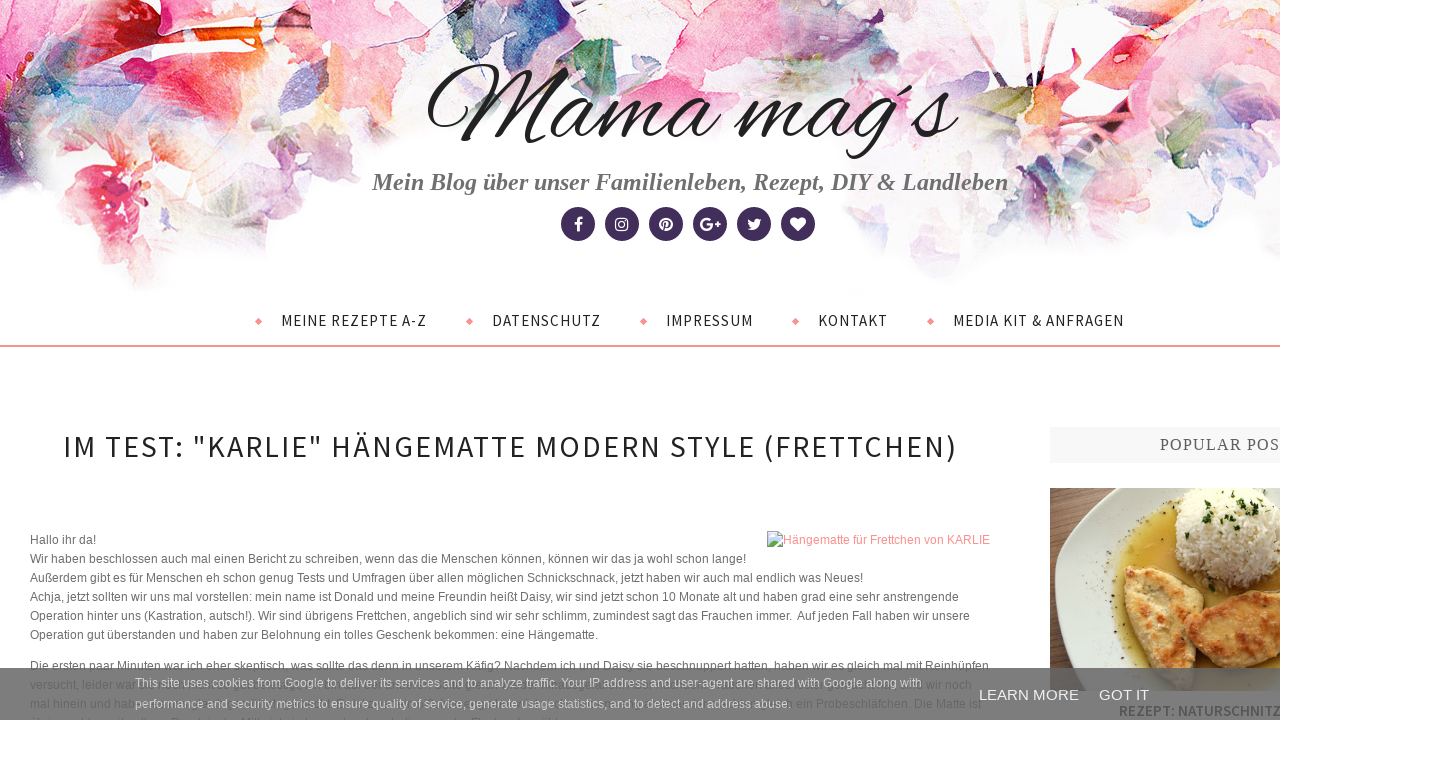

--- FILE ---
content_type: text/javascript; charset=UTF-8
request_url: https://www.mamamags.at/feeds/posts/summary/?callback=jQuery112003136383991074123_1765220363662&category=Deutschland&max-results=5&alt=json-in-script
body_size: 2996
content:
// API callback
jQuery112003136383991074123_1765220363662({"version":"1.0","encoding":"UTF-8","feed":{"xmlns":"http://www.w3.org/2005/Atom","xmlns$openSearch":"http://a9.com/-/spec/opensearchrss/1.0/","xmlns$blogger":"http://schemas.google.com/blogger/2008","xmlns$georss":"http://www.georss.org/georss","xmlns$gd":"http://schemas.google.com/g/2005","xmlns$thr":"http://purl.org/syndication/thread/1.0","id":{"$t":"tag:blogger.com,1999:blog-1111711036412626003"},"updated":{"$t":"2025-10-03T15:55:52.269+02:00"},"category":[{"term":"Kosmetik"},{"term":"Österreich"},{"term":"Deutschland"},{"term":"Produkttester gesucht"},{"term":"Produkttest"},{"term":"Meine Produkttests"},{"term":"Rezept"},{"term":"Gewinnspiele"},{"term":"Gratis"},{"term":"Gewinnspiel"},{"term":"Rezepte"},{"term":"Beiersdorf"},{"term":"Haushalt"},{"term":"NIVEA"},{"term":"Gewinne"},{"term":"Kinder"},{"term":"Produktproben"},{"term":"österreichische Küche"},{"term":"italienisches Rezept"},{"term":"Baby"},{"term":"Bloggergewinnspiel"},{"term":"Internationale Küche"},{"term":"Bloggeraktion"},{"term":"Facebook"},{"term":"Gefällt mir Gewinnspiele"},{"term":"Müller"},{"term":"Produkttests"},{"term":"WOMANDAY"},{"term":"DM"},{"term":"Kostenlos"},{"term":"AKTION"},{"term":"Familie"},{"term":"Halloween"},{"term":"Schwangerschaft"},{"term":"Schweiz"},{"term":"lustiges"},{"term":"Haarpflege"},{"term":"Sofortgewinne"},{"term":"meine Gewinne"},{"term":"weihnachten"},{"term":"Cucinaitaliana"},{"term":"Italien"},{"term":"Lebensmittel"},{"term":"Momlife"},{"term":"Produkttests für Österreicher"},{"term":"Rabattaktion"},{"term":"Beautybox"},{"term":"Freizeit"},{"term":"Geburt"},{"term":"Gesundheit"},{"term":"Gewinnspiel für Österreicher"},{"term":"Gutscheine"},{"term":"LABELLO"},{"term":"Product scouts"},{"term":"Rabattaktionen"},{"term":"Resteverwertung"},{"term":"Vegetarisch"},{"term":"Beauty"},{"term":"Bloggerparade"},{"term":"Boxen"},{"term":"Douglas"},{"term":"Erfahrungsbericht"},{"term":"Herbst"},{"term":"KJERO"},{"term":"Muster"},{"term":"Reisen"},{"term":"Tipps"},{"term":"Vegan"},{"term":"Backen"},{"term":"Brot"},{"term":"Bucketlist"},{"term":"DIY"},{"term":"Erziehung"},{"term":"Ideen"},{"term":"Libanon"},{"term":"Liste"},{"term":"Listen"},{"term":"Look-box"},{"term":"Mehlspeise"},{"term":"PAART"},{"term":"regretting motherhood"}],"title":{"type":"text","$t":"Mama mag´s"},"subtitle":{"type":"html","$t":"Mein Blog über unser Familienleben, Rezept, DIY \u0026amp; Landleben"},"link":[{"rel":"http://schemas.google.com/g/2005#feed","type":"application/atom+xml","href":"https:\/\/www.mamamags.at\/feeds\/posts\/summary"},{"rel":"self","type":"application/atom+xml","href":"https:\/\/www.blogger.com\/feeds\/1111711036412626003\/posts\/summary?alt=json-in-script\u0026max-results=5\u0026category=Deutschland"},{"rel":"alternate","type":"text/html","href":"https:\/\/www.mamamags.at\/search\/label\/Deutschland"},{"rel":"hub","href":"http://pubsubhubbub.appspot.com/"},{"rel":"next","type":"application/atom+xml","href":"https:\/\/www.blogger.com\/feeds\/1111711036412626003\/posts\/summary?alt=json-in-script\u0026start-index=6\u0026max-results=5\u0026category=Deutschland"}],"author":[{"name":{"$t":"sabi"},"uri":{"$t":"http:\/\/www.blogger.com\/profile\/15313278418517412837"},"email":{"$t":"noreply@blogger.com"},"gd$image":{"rel":"http://schemas.google.com/g/2005#thumbnail","width":"16","height":"16","src":"https:\/\/img1.blogblog.com\/img\/b16-rounded.gif"}}],"generator":{"version":"7.00","uri":"http://www.blogger.com","$t":"Blogger"},"openSearch$totalResults":{"$t":"45"},"openSearch$startIndex":{"$t":"1"},"openSearch$itemsPerPage":{"$t":"5"},"entry":[{"id":{"$t":"tag:blogger.com,1999:blog-1111711036412626003.post-3144811798020153019"},"published":{"$t":"2015-10-01T17:38:00.001+02:00"},"updated":{"$t":"2015-10-01T17:38:47.711+02:00"},"category":[{"scheme":"http://www.blogger.com/atom/ns#","term":"Boxen"},{"scheme":"http://www.blogger.com/atom/ns#","term":"Deutschland"},{"scheme":"http://www.blogger.com/atom/ns#","term":"DM"},{"scheme":"http://www.blogger.com/atom/ns#","term":"Gewinnspiel"}],"title":{"type":"text","$t":"DE: DM verlost 400 Wohlfühlboxen!"},"summary":{"type":"text","$t":"Bei DM gibt es aktuell 400 prall gefüllte Wohlfühlboxxen zu gewinnen! Einfach den Post auf der DM Homepage kommentieren und mit etwas Glück gewinnen!\u0026nbsp;Hier geht´s zum Post:\u0026nbsp;DM Facebookseite\n\n\n\n\n\n"},"link":[{"rel":"replies","type":"application/atom+xml","href":"https:\/\/www.mamamags.at\/feeds\/3144811798020153019\/comments\/default","title":"Kommentare zum Post"},{"rel":"replies","type":"text/html","href":"https:\/\/www.mamamags.at\/2015\/10\/de-dm-verlost-400-wohlfuhlboxen.html#comment-form","title":"0 Kommentare"},{"rel":"edit","type":"application/atom+xml","href":"https:\/\/www.blogger.com\/feeds\/1111711036412626003\/posts\/default\/3144811798020153019"},{"rel":"self","type":"application/atom+xml","href":"https:\/\/www.blogger.com\/feeds\/1111711036412626003\/posts\/default\/3144811798020153019"},{"rel":"alternate","type":"text/html","href":"https:\/\/www.mamamags.at\/2015\/10\/de-dm-verlost-400-wohlfuhlboxen.html","title":"DE: DM verlost 400 Wohlfühlboxen!"}],"author":[{"name":{"$t":"sabi"},"uri":{"$t":"http:\/\/www.blogger.com\/profile\/15313278418517412837"},"email":{"$t":"noreply@blogger.com"},"gd$image":{"rel":"http://schemas.google.com/g/2005#thumbnail","width":"16","height":"16","src":"https:\/\/img1.blogblog.com\/img\/b16-rounded.gif"}}],"media$thumbnail":{"xmlns$media":"http://search.yahoo.com/mrss/","url":"https:\/\/blogger.googleusercontent.com\/img\/b\/R29vZ2xl\/AVvXsEjJqmRYZjbO73mgaZR7kBUOGYi4ByIh3VWp2ZQwTNraT4J8e5Q0nlhh09ZvAZ4lDXH9idg6qj7ZYkXItMnFc6IHLp7UGwGOv6_ew6VYsEfWK9GtK21upwLL07wSAfGPaIQUjAcZTzxtoBU\/s72-c\/DM.jpg","height":"72","width":"72"},"thr$total":{"$t":"0"}},{"id":{"$t":"tag:blogger.com,1999:blog-1111711036412626003.post-277903185810343517"},"published":{"$t":"2015-07-21T21:43:00.000+02:00"},"updated":{"$t":"2015-07-21T21:43:27.115+02:00"},"category":[{"scheme":"http://www.blogger.com/atom/ns#","term":"Deutschland"},{"scheme":"http://www.blogger.com/atom/ns#","term":"Gewinnspiel"},{"scheme":"http://www.blogger.com/atom/ns#","term":"Kosmetik"}],"title":{"type":"text","$t":"DE: DM verlost 200 Balea - Boxen"},"summary":{"type":"text","$t":"Balea wird 20 und verlost insgesamt 200 prall gefüllte Balea Boxen!\n\nHier geht´s zum Gewinnspiel - einfach euer Lieblingsprodukt von Balea in den Kommentaren nennen und schon seid ihr mit dabei!\n\nBalea Gewinnspiel\n\n\n"},"link":[{"rel":"replies","type":"application/atom+xml","href":"https:\/\/www.mamamags.at\/feeds\/277903185810343517\/comments\/default","title":"Kommentare zum Post"},{"rel":"replies","type":"text/html","href":"https:\/\/www.mamamags.at\/2015\/07\/de-dm-verlost-200-balea-boxen.html#comment-form","title":"0 Kommentare"},{"rel":"edit","type":"application/atom+xml","href":"https:\/\/www.blogger.com\/feeds\/1111711036412626003\/posts\/default\/277903185810343517"},{"rel":"self","type":"application/atom+xml","href":"https:\/\/www.blogger.com\/feeds\/1111711036412626003\/posts\/default\/277903185810343517"},{"rel":"alternate","type":"text/html","href":"https:\/\/www.mamamags.at\/2015\/07\/de-dm-verlost-200-balea-boxen.html","title":"DE: DM verlost 200 Balea - Boxen"}],"author":[{"name":{"$t":"sabi"},"uri":{"$t":"http:\/\/www.blogger.com\/profile\/15313278418517412837"},"email":{"$t":"noreply@blogger.com"},"gd$image":{"rel":"http://schemas.google.com/g/2005#thumbnail","width":"16","height":"16","src":"https:\/\/img1.blogblog.com\/img\/b16-rounded.gif"}}],"media$thumbnail":{"xmlns$media":"http://search.yahoo.com/mrss/","url":"http:\/\/3.bp.blogspot.com\/-PSguTMJHbqw\/Va6gQnbRaoI\/AAAAAAAADzQ\/7kUVZDCuuAA\/s72-c\/balea.jpg","height":"72","width":"72"},"thr$total":{"$t":"0"}},{"id":{"$t":"tag:blogger.com,1999:blog-1111711036412626003.post-136510830154729436"},"published":{"$t":"2015-05-13T19:49:00.000+02:00"},"updated":{"$t":"2015-05-15T08:55:26.795+02:00"},"category":[{"scheme":"http://www.blogger.com/atom/ns#","term":"Deutschland"},{"scheme":"http://www.blogger.com/atom/ns#","term":"Gratis"},{"scheme":"http://www.blogger.com/atom/ns#","term":"Kostenlos"},{"scheme":"http://www.blogger.com/atom/ns#","term":"Produkttester gesucht"}],"title":{"type":"text","$t":"DE: 5.000 Gratissets Balsamicocreme abstauben!"},"summary":{"type":"text","$t":"Bei Hengstenberg bekommen die ersten 5.000 die sich dafür eintragen ein tolles Set mit Balsamicocreme! Also gaaanz schnell teilnehmen! :) Hengstenberg Set\n\nIch persönlich mache sehr gerne Salsat mit Balsamicodressing, dazu einfach den Salat wie gewohnt waschen, etwas salzen und mit 5 Löffeln Olivenöl und 5 Löffeln Balsamicoöl marinieren. Kurz durchmischen und genießen...\u0026nbsp;\n\n"},"link":[{"rel":"replies","type":"application/atom+xml","href":"https:\/\/www.mamamags.at\/feeds\/136510830154729436\/comments\/default","title":"Kommentare zum Post"},{"rel":"replies","type":"text/html","href":"https:\/\/www.mamamags.at\/2015\/05\/de-5000-gratissets-balsamicocreme.html#comment-form","title":"0 Kommentare"},{"rel":"edit","type":"application/atom+xml","href":"https:\/\/www.blogger.com\/feeds\/1111711036412626003\/posts\/default\/136510830154729436"},{"rel":"self","type":"application/atom+xml","href":"https:\/\/www.blogger.com\/feeds\/1111711036412626003\/posts\/default\/136510830154729436"},{"rel":"alternate","type":"text/html","href":"https:\/\/www.mamamags.at\/2015\/05\/de-5000-gratissets-balsamicocreme.html","title":"DE: 5.000 Gratissets Balsamicocreme abstauben!"}],"author":[{"name":{"$t":"sabi"},"uri":{"$t":"http:\/\/www.blogger.com\/profile\/15313278418517412837"},"email":{"$t":"noreply@blogger.com"},"gd$image":{"rel":"http://schemas.google.com/g/2005#thumbnail","width":"16","height":"16","src":"https:\/\/img1.blogblog.com\/img\/b16-rounded.gif"}}],"media$thumbnail":{"xmlns$media":"http://search.yahoo.com/mrss/","url":"http:\/\/3.bp.blogspot.com\/-HkGMNnaUL7s\/VVOONLUY6GI\/AAAAAAAADqU\/U7P63RI4mSY\/s72-c\/hengstenberg_probierset.jpg","height":"72","width":"72"},"thr$total":{"$t":"0"}},{"id":{"$t":"tag:blogger.com,1999:blog-1111711036412626003.post-551332048133313853"},"published":{"$t":"2015-04-17T21:07:00.001+02:00"},"updated":{"$t":"2015-04-17T21:07:33.625+02:00"},"category":[{"scheme":"http://www.blogger.com/atom/ns#","term":"Deutschland"},{"scheme":"http://www.blogger.com/atom/ns#","term":"Kosmetik"},{"scheme":"http://www.blogger.com/atom/ns#","term":"Kostenlos"},{"scheme":"http://www.blogger.com/atom/ns#","term":"Produkttester gesucht"},{"scheme":"http://www.blogger.com/atom/ns#","term":"Schweiz"},{"scheme":"http://www.blogger.com/atom/ns#","term":"Österreich"}],"title":{"type":"text","$t":"AT, DE \u0026 CH: Müller Österreich sucht Tester"},"summary":{"type":"text","$t":"Auch Müller sucht wieder Tester und zwar diesmal für die Masterpiece Transform Mascara von Max Factor:\nbit.ly\/MuellerProdukttester\u0026nbsp;\n\n\n\n"},"link":[{"rel":"replies","type":"application/atom+xml","href":"https:\/\/www.mamamags.at\/feeds\/551332048133313853\/comments\/default","title":"Kommentare zum Post"},{"rel":"replies","type":"text/html","href":"https:\/\/www.mamamags.at\/2015\/04\/at-de-ch-muller-osterreich-sucht-tester.html#comment-form","title":"0 Kommentare"},{"rel":"edit","type":"application/atom+xml","href":"https:\/\/www.blogger.com\/feeds\/1111711036412626003\/posts\/default\/551332048133313853"},{"rel":"self","type":"application/atom+xml","href":"https:\/\/www.blogger.com\/feeds\/1111711036412626003\/posts\/default\/551332048133313853"},{"rel":"alternate","type":"text/html","href":"https:\/\/www.mamamags.at\/2015\/04\/at-de-ch-muller-osterreich-sucht-tester.html","title":"AT, DE \u0026 CH: Müller Österreich sucht Tester"}],"author":[{"name":{"$t":"sabi"},"uri":{"$t":"http:\/\/www.blogger.com\/profile\/15313278418517412837"},"email":{"$t":"noreply@blogger.com"},"gd$image":{"rel":"http://schemas.google.com/g/2005#thumbnail","width":"16","height":"16","src":"https:\/\/img1.blogblog.com\/img\/b16-rounded.gif"}}],"media$thumbnail":{"xmlns$media":"http://search.yahoo.com/mrss/","url":"http:\/\/3.bp.blogspot.com\/-f1b-cCosBhc\/VTFZgH_ytSI\/AAAAAAAADnQ\/a0bFqYsAUOs\/s72-c\/m%C3%BCller.jpg","height":"72","width":"72"},"thr$total":{"$t":"0"}},{"id":{"$t":"tag:blogger.com,1999:blog-1111711036412626003.post-4535401319849187189"},"published":{"$t":"2015-04-07T21:31:00.001+02:00"},"updated":{"$t":"2017-05-10T22:55:46.607+02:00"},"category":[{"scheme":"http://www.blogger.com/atom/ns#","term":"Deutschland"},{"scheme":"http://www.blogger.com/atom/ns#","term":"Produkttester gesucht"},{"scheme":"http://www.blogger.com/atom/ns#","term":"Österreich"}],"title":{"type":"text","$t":"AT \u0026 DE: Müller verlost 100 Venus Snap Rasierer"},"summary":{"type":"text","$t":"Bei Müller Österreich könnt ihr aktuell einen von 100 Venus Snap Rasierer für unterwegs gewinnen! Einfach eure Daten in das Formular eingeben:\u0026nbsp;bit.ly\/1Jjixg0\n\n\n\n"},"link":[{"rel":"replies","type":"application/atom+xml","href":"https:\/\/www.mamamags.at\/feeds\/4535401319849187189\/comments\/default","title":"Kommentare zum Post"},{"rel":"replies","type":"text/html","href":"https:\/\/www.mamamags.at\/2015\/04\/at-de-muller-verlost-100-venus-snap.html#comment-form","title":"0 Kommentare"},{"rel":"edit","type":"application/atom+xml","href":"https:\/\/www.blogger.com\/feeds\/1111711036412626003\/posts\/default\/4535401319849187189"},{"rel":"self","type":"application/atom+xml","href":"https:\/\/www.blogger.com\/feeds\/1111711036412626003\/posts\/default\/4535401319849187189"},{"rel":"alternate","type":"text/html","href":"https:\/\/www.mamamags.at\/2015\/04\/at-de-muller-verlost-100-venus-snap.html","title":"AT \u0026 DE: Müller verlost 100 Venus Snap Rasierer"}],"author":[{"name":{"$t":"sabi"},"uri":{"$t":"http:\/\/www.blogger.com\/profile\/15313278418517412837"},"email":{"$t":"noreply@blogger.com"},"gd$image":{"rel":"http://schemas.google.com/g/2005#thumbnail","width":"16","height":"16","src":"https:\/\/img1.blogblog.com\/img\/b16-rounded.gif"}}],"media$thumbnail":{"xmlns$media":"http://search.yahoo.com/mrss/","url":"https:\/\/blogger.googleusercontent.com\/img\/b\/R29vZ2xl\/AVvXsEhk8GGxEvVuRRJqhL6oYDcOF0bvS8VnhKiz6WULCPJ6Yu6xSQLwEbNRp0JxDQIilKvLbQZkwUEjaTsDCcY7o8xu47q218kW64ryayKsfDi6e4rN5HrP0HDfOS9_eatz45TrMO9z4EqwOKo\/s72-c\/11150250_912784175411735_6282689639713804479_n.jpg","height":"72","width":"72"},"thr$total":{"$t":"0"}}]}});

--- FILE ---
content_type: text/javascript; charset=UTF-8
request_url: https://www.mamamags.at/feeds/posts/summary/?callback=jQuery112003136383991074123_1765220363663&category=Meine+Produkttests&max-results=5&alt=json-in-script
body_size: 3132
content:
// API callback
jQuery112003136383991074123_1765220363663({"version":"1.0","encoding":"UTF-8","feed":{"xmlns":"http://www.w3.org/2005/Atom","xmlns$openSearch":"http://a9.com/-/spec/opensearchrss/1.0/","xmlns$blogger":"http://schemas.google.com/blogger/2008","xmlns$georss":"http://www.georss.org/georss","xmlns$gd":"http://schemas.google.com/g/2005","xmlns$thr":"http://purl.org/syndication/thread/1.0","id":{"$t":"tag:blogger.com,1999:blog-1111711036412626003"},"updated":{"$t":"2025-10-03T15:55:52.269+02:00"},"category":[{"term":"Kosmetik"},{"term":"Österreich"},{"term":"Deutschland"},{"term":"Produkttester gesucht"},{"term":"Produkttest"},{"term":"Meine Produkttests"},{"term":"Rezept"},{"term":"Gewinnspiele"},{"term":"Gratis"},{"term":"Gewinnspiel"},{"term":"Rezepte"},{"term":"Beiersdorf"},{"term":"Haushalt"},{"term":"NIVEA"},{"term":"Gewinne"},{"term":"Kinder"},{"term":"Produktproben"},{"term":"österreichische Küche"},{"term":"italienisches Rezept"},{"term":"Baby"},{"term":"Bloggergewinnspiel"},{"term":"Internationale Küche"},{"term":"Bloggeraktion"},{"term":"Facebook"},{"term":"Gefällt mir Gewinnspiele"},{"term":"Müller"},{"term":"Produkttests"},{"term":"WOMANDAY"},{"term":"DM"},{"term":"Kostenlos"},{"term":"AKTION"},{"term":"Familie"},{"term":"Halloween"},{"term":"Schwangerschaft"},{"term":"Schweiz"},{"term":"lustiges"},{"term":"Haarpflege"},{"term":"Sofortgewinne"},{"term":"meine Gewinne"},{"term":"weihnachten"},{"term":"Cucinaitaliana"},{"term":"Italien"},{"term":"Lebensmittel"},{"term":"Momlife"},{"term":"Produkttests für Österreicher"},{"term":"Rabattaktion"},{"term":"Beautybox"},{"term":"Freizeit"},{"term":"Geburt"},{"term":"Gesundheit"},{"term":"Gewinnspiel für Österreicher"},{"term":"Gutscheine"},{"term":"LABELLO"},{"term":"Product scouts"},{"term":"Rabattaktionen"},{"term":"Resteverwertung"},{"term":"Vegetarisch"},{"term":"Beauty"},{"term":"Bloggerparade"},{"term":"Boxen"},{"term":"Douglas"},{"term":"Erfahrungsbericht"},{"term":"Herbst"},{"term":"KJERO"},{"term":"Muster"},{"term":"Reisen"},{"term":"Tipps"},{"term":"Vegan"},{"term":"Backen"},{"term":"Brot"},{"term":"Bucketlist"},{"term":"DIY"},{"term":"Erziehung"},{"term":"Ideen"},{"term":"Libanon"},{"term":"Liste"},{"term":"Listen"},{"term":"Look-box"},{"term":"Mehlspeise"},{"term":"PAART"},{"term":"regretting motherhood"}],"title":{"type":"text","$t":"Mama mag´s"},"subtitle":{"type":"html","$t":"Mein Blog über unser Familienleben, Rezept, DIY \u0026amp; Landleben"},"link":[{"rel":"http://schemas.google.com/g/2005#feed","type":"application/atom+xml","href":"https:\/\/www.mamamags.at\/feeds\/posts\/summary"},{"rel":"self","type":"application/atom+xml","href":"https:\/\/www.blogger.com\/feeds\/1111711036412626003\/posts\/summary?alt=json-in-script\u0026max-results=5\u0026category=Meine+Produkttests"},{"rel":"alternate","type":"text/html","href":"https:\/\/www.mamamags.at\/search\/label\/Meine%20Produkttests"},{"rel":"hub","href":"http://pubsubhubbub.appspot.com/"},{"rel":"next","type":"application/atom+xml","href":"https:\/\/www.blogger.com\/feeds\/1111711036412626003\/posts\/summary?alt=json-in-script\u0026start-index=6\u0026max-results=5\u0026category=Meine+Produkttests"}],"author":[{"name":{"$t":"sabi"},"uri":{"$t":"http:\/\/www.blogger.com\/profile\/15313278418517412837"},"email":{"$t":"noreply@blogger.com"},"gd$image":{"rel":"http://schemas.google.com/g/2005#thumbnail","width":"16","height":"16","src":"https:\/\/img1.blogblog.com\/img\/b16-rounded.gif"}}],"generator":{"version":"7.00","uri":"http://www.blogger.com","$t":"Blogger"},"openSearch$totalResults":{"$t":"26"},"openSearch$startIndex":{"$t":"1"},"openSearch$itemsPerPage":{"$t":"5"},"entry":[{"id":{"$t":"tag:blogger.com,1999:blog-1111711036412626003.post-3242000759633751077"},"published":{"$t":"2014-04-05T00:15:00.001+02:00"},"updated":{"$t":"2017-10-22T20:08:49.365+02:00"},"category":[{"scheme":"http://www.blogger.com/atom/ns#","term":"Kosmetik"},{"scheme":"http://www.blogger.com/atom/ns#","term":"Meine Produkttests"}],"title":{"type":"text","$t":"Produkttest: BB Cream Miracle Skin Perfektor  \u0026 Augen RollOn von GARNIER"},"summary":{"type":"text","$t":"Garnier hat gesucht - und mich gefunden! :) Es wurden bei Garnier via brand n´you 1000 Produkttester für die BB Cream Miracle Skin Perfector gesucht und ich hatte das Glück zum Kreis der Testerinnen zu gehören. Da ich generell noch keine BB Cream verwendet hatte war ich natürlich doppelt neuigerig und habe mein Testpaket bereits gespannt erwartet!\n\n\nKaum bei mir angekommen habe ich mich auch "},"link":[{"rel":"replies","type":"application/atom+xml","href":"https:\/\/www.mamamags.at\/feeds\/3242000759633751077\/comments\/default","title":"Kommentare zum Post"},{"rel":"replies","type":"text/html","href":"https:\/\/www.mamamags.at\/2014\/04\/produkttest.html#comment-form","title":"0 Kommentare"},{"rel":"edit","type":"application/atom+xml","href":"https:\/\/www.blogger.com\/feeds\/1111711036412626003\/posts\/default\/3242000759633751077"},{"rel":"self","type":"application/atom+xml","href":"https:\/\/www.blogger.com\/feeds\/1111711036412626003\/posts\/default\/3242000759633751077"},{"rel":"alternate","type":"text/html","href":"https:\/\/www.mamamags.at\/2014\/04\/produkttest.html","title":"Produkttest: BB Cream Miracle Skin Perfektor  \u0026 Augen RollOn von GARNIER"}],"author":[{"name":{"$t":"sabi"},"uri":{"$t":"http:\/\/www.blogger.com\/profile\/15313278418517412837"},"email":{"$t":"noreply@blogger.com"},"gd$image":{"rel":"http://schemas.google.com/g/2005#thumbnail","width":"16","height":"16","src":"https:\/\/img1.blogblog.com\/img\/b16-rounded.gif"}}],"thr$total":{"$t":"0"}},{"id":{"$t":"tag:blogger.com,1999:blog-1111711036412626003.post-2291670530070861929"},"published":{"$t":"2014-04-03T22:27:00.000+02:00"},"updated":{"$t":"2014-04-03T22:28:08.224+02:00"},"category":[{"scheme":"http://www.blogger.com/atom/ns#","term":"Beiersdorf"},{"scheme":"http://www.blogger.com/atom/ns#","term":"LABELLO"},{"scheme":"http://www.blogger.com/atom/ns#","term":"Meine Produkttests"},{"scheme":"http://www.blogger.com/atom/ns#","term":"NIVEA"}],"title":{"type":"text","$t":"News von NIVEA: Baby Soft Creme und Labello Fruity Shine Watermelon und Peach‏"},"summary":{"type":"text","$t":"\n\nFrühling bei Nivea und es gibt wieder mal jede Menge Produktneuheiten! Bei mir geht es heute um die neue\u0026nbsp;Baby Soft Creme\u0026nbsp;und zwei neue Labellos:\u0026nbsp;Fruity Shine Watermelon und Peach!\n\nVon den Nivea Baby Produkten bin ich generell sehr angetan, sie waren bei unserem Sonnenschein immer seht gut verträglich und haben gehalten was sie versprechen - und das zu einem sehr moderaten Preis."},"link":[{"rel":"replies","type":"application/atom+xml","href":"https:\/\/www.mamamags.at\/feeds\/2291670530070861929\/comments\/default","title":"Kommentare zum Post"},{"rel":"replies","type":"text/html","href":"https:\/\/www.mamamags.at\/2014\/04\/news-von-nivea-baby-soft-creme-und.html#comment-form","title":"0 Kommentare"},{"rel":"edit","type":"application/atom+xml","href":"https:\/\/www.blogger.com\/feeds\/1111711036412626003\/posts\/default\/2291670530070861929"},{"rel":"self","type":"application/atom+xml","href":"https:\/\/www.blogger.com\/feeds\/1111711036412626003\/posts\/default\/2291670530070861929"},{"rel":"alternate","type":"text/html","href":"https:\/\/www.mamamags.at\/2014\/04\/news-von-nivea-baby-soft-creme-und.html","title":"News von NIVEA: Baby Soft Creme und Labello Fruity Shine Watermelon und Peach‏"}],"author":[{"name":{"$t":"sabi"},"uri":{"$t":"http:\/\/www.blogger.com\/profile\/15313278418517412837"},"email":{"$t":"noreply@blogger.com"},"gd$image":{"rel":"http://schemas.google.com/g/2005#thumbnail","width":"16","height":"16","src":"https:\/\/img1.blogblog.com\/img\/b16-rounded.gif"}}],"thr$total":{"$t":"0"}},{"id":{"$t":"tag:blogger.com,1999:blog-1111711036412626003.post-4022782967624523391"},"published":{"$t":"2013-05-15T23:07:00.000+02:00"},"updated":{"$t":"2013-05-15T23:29:51.944+02:00"},"category":[{"scheme":"http://www.blogger.com/atom/ns#","term":"Beiersdorf"},{"scheme":"http://www.blogger.com/atom/ns#","term":"Haarpflege"},{"scheme":"http://www.blogger.com/atom/ns#","term":"Kosmetik"},{"scheme":"http://www.blogger.com/atom/ns#","term":"Meine Produkttests"},{"scheme":"http://www.blogger.com/atom/ns#","term":"NIVEA"}],"title":{"type":"text","$t":"Mal was Neues für unsere Männer: NIVEA Men POWER REFRESH Duschgel"},"summary":{"type":"text","$t":"Nicht nur für uns Frauen gibt es im Moment jede Menge Neuheiten bei NIVEA, auch die Männer kommen nicht zu kurz - mit dem neuen \"Power Refresh Duschgel\" , toller Geruch inklusive!\nDie Pflegedusche kommt in frischen Minttönen daher, und auch das Design der Flasche ist jugendlich frisch.\nDamit ich auch schnuppernder Weise etwas von der der tollen Dusche habe, hab ich sie meiner besseren Hälfte in "},"link":[{"rel":"replies","type":"application/atom+xml","href":"https:\/\/www.mamamags.at\/feeds\/4022782967624523391\/comments\/default","title":"Kommentare zum Post"},{"rel":"replies","type":"text/html","href":"https:\/\/www.mamamags.at\/2013\/05\/mal-was-neues-fur-unsere-manner-nivea.html#comment-form","title":"0 Kommentare"},{"rel":"edit","type":"application/atom+xml","href":"https:\/\/www.blogger.com\/feeds\/1111711036412626003\/posts\/default\/4022782967624523391"},{"rel":"self","type":"application/atom+xml","href":"https:\/\/www.blogger.com\/feeds\/1111711036412626003\/posts\/default\/4022782967624523391"},{"rel":"alternate","type":"text/html","href":"https:\/\/www.mamamags.at\/2013\/05\/mal-was-neues-fur-unsere-manner-nivea.html","title":"Mal was Neues für unsere Männer: NIVEA Men POWER REFRESH Duschgel"}],"author":[{"name":{"$t":"sabi"},"uri":{"$t":"http:\/\/www.blogger.com\/profile\/15313278418517412837"},"email":{"$t":"noreply@blogger.com"},"gd$image":{"rel":"http://schemas.google.com/g/2005#thumbnail","width":"16","height":"16","src":"https:\/\/img1.blogblog.com\/img\/b16-rounded.gif"}}],"thr$total":{"$t":"0"}},{"id":{"$t":"tag:blogger.com,1999:blog-1111711036412626003.post-5626033925763562679"},"published":{"$t":"2013-05-06T23:27:00.001+02:00"},"updated":{"$t":"2017-10-22T20:08:26.183+02:00"},"category":[{"scheme":"http://www.blogger.com/atom/ns#","term":"Meine Produkttests"}],"title":{"type":"text","$t":"** Produkttest **  ARONIA ORIGINAL - die neue Trendbeere"},"summary":{"type":"text","$t":"Geht es euch auch so? Für mich ist die Zeit der guten Vorsätze nicht Neujahr sondern der Frühling: ich werde aktiver, mache mehr Sport und werde mich natürlich auch gesünder ernähren...wenn es denn so einfach wäre! Letztens aber bin ich auf ein Produkt gestoßen, dass zumindest das gesünder essen einfach macht: die Aroniabeere.\n\n\n\n\nDie Aroniabeere ist stark im Kommen, sie gilt als “Superbeere” – "},"link":[{"rel":"replies","type":"application/atom+xml","href":"https:\/\/www.mamamags.at\/feeds\/5626033925763562679\/comments\/default","title":"Kommentare zum Post"},{"rel":"replies","type":"text/html","href":"https:\/\/www.mamamags.at\/2013\/05\/produkttest-aronia-original-die-neue.html#comment-form","title":"0 Kommentare"},{"rel":"edit","type":"application/atom+xml","href":"https:\/\/www.blogger.com\/feeds\/1111711036412626003\/posts\/default\/5626033925763562679"},{"rel":"self","type":"application/atom+xml","href":"https:\/\/www.blogger.com\/feeds\/1111711036412626003\/posts\/default\/5626033925763562679"},{"rel":"alternate","type":"text/html","href":"https:\/\/www.mamamags.at\/2013\/05\/produkttest-aronia-original-die-neue.html","title":"** Produkttest **  ARONIA ORIGINAL - die neue Trendbeere"}],"author":[{"name":{"$t":"sabi"},"uri":{"$t":"http:\/\/www.blogger.com\/profile\/15313278418517412837"},"email":{"$t":"noreply@blogger.com"},"gd$image":{"rel":"http://schemas.google.com/g/2005#thumbnail","width":"16","height":"16","src":"https:\/\/img1.blogblog.com\/img\/b16-rounded.gif"}}],"media$thumbnail":{"xmlns$media":"http://search.yahoo.com/mrss/","url":"https:\/\/3.bp.blogspot.com\/-GwTsSGO1soE\/UYWEQOX33GI\/AAAAAAAADTE\/X5M2xCcHMwY\/s72-c\/DSCN1515.JPG","height":"72","width":"72"},"thr$total":{"$t":"0"}},{"id":{"$t":"tag:blogger.com,1999:blog-1111711036412626003.post-6982042454224427859"},"published":{"$t":"2013-04-28T00:13:00.004+02:00"},"updated":{"$t":"2017-05-10T22:52:55.323+02:00"},"category":[{"scheme":"http://www.blogger.com/atom/ns#","term":"Kosmetik"},{"scheme":"http://www.blogger.com/atom/ns#","term":"Meine Produkttests"}],"title":{"type":"text","$t":"IM TEST: Styling das begeistert und hält von REDKEN"},"summary":{"type":"text","$t":"Kennt ihr das auch? Man möchte sich mal wieder richtig aufbrezeln, das Make-up sieht klasse aus, man wäre ready to go...wenn nur nicht die mühsam gestylten Haare bereits kurz nach dem Föhnen wieder merkbar an Volumen verlieren würden und die tolle Frisur in sich zusammenfiele...\nUm mich nicht mehr mit diesem lästigen Problem rumärgern zu müssen habe ich ein wenig gegoogelt und bin dabei auf die "},"link":[{"rel":"replies","type":"application/atom+xml","href":"https:\/\/www.mamamags.at\/feeds\/6982042454224427859\/comments\/default","title":"Kommentare zum Post"},{"rel":"replies","type":"text/html","href":"https:\/\/www.mamamags.at\/2013\/04\/im-test-styling-das-begeistert-und-halt.html#comment-form","title":"0 Kommentare"},{"rel":"edit","type":"application/atom+xml","href":"https:\/\/www.blogger.com\/feeds\/1111711036412626003\/posts\/default\/6982042454224427859"},{"rel":"self","type":"application/atom+xml","href":"https:\/\/www.blogger.com\/feeds\/1111711036412626003\/posts\/default\/6982042454224427859"},{"rel":"alternate","type":"text/html","href":"https:\/\/www.mamamags.at\/2013\/04\/im-test-styling-das-begeistert-und-halt.html","title":"IM TEST: Styling das begeistert und hält von REDKEN"}],"author":[{"name":{"$t":"sabi"},"uri":{"$t":"http:\/\/www.blogger.com\/profile\/15313278418517412837"},"email":{"$t":"noreply@blogger.com"},"gd$image":{"rel":"http://schemas.google.com/g/2005#thumbnail","width":"16","height":"16","src":"https:\/\/img1.blogblog.com\/img\/b16-rounded.gif"}}],"media$thumbnail":{"xmlns$media":"http://search.yahoo.com/mrss/","url":"https:\/\/4.bp.blogspot.com\/-sNQyKpsZxb8\/UXxKr2Ydr2I\/AAAAAAAADSI\/AjIABZ7XdKs\/s72-c\/DSCN1500.JPG","height":"72","width":"72"},"thr$total":{"$t":"0"}}]}});

--- FILE ---
content_type: text/plain
request_url: https://www.google-analytics.com/j/collect?v=1&_v=j102&a=1230483735&t=pageview&_s=1&dl=https%3A%2F%2Fwww.mamamags.at%2F2012%2F09%2Fim-test-karlie-hangematte-modern-style.html&ul=en-us%40posix&dt=IM%20TEST%3A%20%22Karlie%22%20H%C3%A4ngematte%20MODERN%20STYLE%20(Frettchen)%20-%20Mama%20mag%C2%B4s&sr=1280x720&vp=1280x720&_u=IEBAAEABAAAAACAAI~&jid=1803057486&gjid=603933955&cid=1332740789.1765220366&tid=UA-73145232-1&_gid=230669500.1765220366&_r=1&_slc=1&z=1943542420
body_size: -450
content:
2,cG-NH1WDS3WFQ

--- FILE ---
content_type: text/javascript; charset=UTF-8
request_url: https://www.mamamags.at/feeds/posts/summary/?callback=jQuery112003136383991074123_1765220363664&category=Produkttest&max-results=5&alt=json-in-script
body_size: 2949
content:
// API callback
jQuery112003136383991074123_1765220363664({"version":"1.0","encoding":"UTF-8","feed":{"xmlns":"http://www.w3.org/2005/Atom","xmlns$openSearch":"http://a9.com/-/spec/opensearchrss/1.0/","xmlns$blogger":"http://schemas.google.com/blogger/2008","xmlns$georss":"http://www.georss.org/georss","xmlns$gd":"http://schemas.google.com/g/2005","xmlns$thr":"http://purl.org/syndication/thread/1.0","id":{"$t":"tag:blogger.com,1999:blog-1111711036412626003"},"updated":{"$t":"2025-10-03T15:55:52.269+02:00"},"category":[{"term":"Kosmetik"},{"term":"Österreich"},{"term":"Deutschland"},{"term":"Produkttester gesucht"},{"term":"Produkttest"},{"term":"Meine Produkttests"},{"term":"Rezept"},{"term":"Gewinnspiele"},{"term":"Gratis"},{"term":"Gewinnspiel"},{"term":"Rezepte"},{"term":"Beiersdorf"},{"term":"Haushalt"},{"term":"NIVEA"},{"term":"Gewinne"},{"term":"Kinder"},{"term":"Produktproben"},{"term":"österreichische Küche"},{"term":"italienisches Rezept"},{"term":"Baby"},{"term":"Bloggergewinnspiel"},{"term":"Internationale Küche"},{"term":"Bloggeraktion"},{"term":"Facebook"},{"term":"Gefällt mir Gewinnspiele"},{"term":"Müller"},{"term":"Produkttests"},{"term":"WOMANDAY"},{"term":"DM"},{"term":"Kostenlos"},{"term":"AKTION"},{"term":"Familie"},{"term":"Halloween"},{"term":"Schwangerschaft"},{"term":"Schweiz"},{"term":"lustiges"},{"term":"Haarpflege"},{"term":"Sofortgewinne"},{"term":"meine Gewinne"},{"term":"weihnachten"},{"term":"Cucinaitaliana"},{"term":"Italien"},{"term":"Lebensmittel"},{"term":"Momlife"},{"term":"Produkttests für Österreicher"},{"term":"Rabattaktion"},{"term":"Beautybox"},{"term":"Freizeit"},{"term":"Geburt"},{"term":"Gesundheit"},{"term":"Gewinnspiel für Österreicher"},{"term":"Gutscheine"},{"term":"LABELLO"},{"term":"Product scouts"},{"term":"Rabattaktionen"},{"term":"Resteverwertung"},{"term":"Vegetarisch"},{"term":"Beauty"},{"term":"Bloggerparade"},{"term":"Boxen"},{"term":"Douglas"},{"term":"Erfahrungsbericht"},{"term":"Herbst"},{"term":"KJERO"},{"term":"Muster"},{"term":"Reisen"},{"term":"Tipps"},{"term":"Vegan"},{"term":"Backen"},{"term":"Brot"},{"term":"Bucketlist"},{"term":"DIY"},{"term":"Erziehung"},{"term":"Ideen"},{"term":"Libanon"},{"term":"Liste"},{"term":"Listen"},{"term":"Look-box"},{"term":"Mehlspeise"},{"term":"PAART"},{"term":"regretting motherhood"}],"title":{"type":"text","$t":"Mama mag´s"},"subtitle":{"type":"html","$t":"Mein Blog über unser Familienleben, Rezept, DIY \u0026amp; Landleben"},"link":[{"rel":"http://schemas.google.com/g/2005#feed","type":"application/atom+xml","href":"https:\/\/www.mamamags.at\/feeds\/posts\/summary"},{"rel":"self","type":"application/atom+xml","href":"https:\/\/www.blogger.com\/feeds\/1111711036412626003\/posts\/summary?alt=json-in-script\u0026max-results=5\u0026category=Produkttest"},{"rel":"alternate","type":"text/html","href":"https:\/\/www.mamamags.at\/search\/label\/Produkttest"},{"rel":"hub","href":"http://pubsubhubbub.appspot.com/"},{"rel":"next","type":"application/atom+xml","href":"https:\/\/www.blogger.com\/feeds\/1111711036412626003\/posts\/summary?alt=json-in-script\u0026start-index=6\u0026max-results=5\u0026category=Produkttest"}],"author":[{"name":{"$t":"sabi"},"uri":{"$t":"http:\/\/www.blogger.com\/profile\/15313278418517412837"},"email":{"$t":"noreply@blogger.com"},"gd$image":{"rel":"http://schemas.google.com/g/2005#thumbnail","width":"16","height":"16","src":"https:\/\/img1.blogblog.com\/img\/b16-rounded.gif"}}],"generator":{"version":"7.00","uri":"http://www.blogger.com","$t":"Blogger"},"openSearch$totalResults":{"$t":"32"},"openSearch$startIndex":{"$t":"1"},"openSearch$itemsPerPage":{"$t":"5"},"entry":[{"id":{"$t":"tag:blogger.com,1999:blog-1111711036412626003.post-375410083846098783"},"published":{"$t":"2015-05-26T21:23:00.002+02:00"},"updated":{"$t":"2015-05-26T21:23:53.683+02:00"},"category":[{"scheme":"http://www.blogger.com/atom/ns#","term":"Produkttest"},{"scheme":"http://www.blogger.com/atom/ns#","term":"Produkttester gesucht"}],"title":{"type":"text","$t":"DE: Dr. Oetker sucht 999 Tester!"},"summary":{"type":"text","$t":"\n\nMit Dr.\u0026nbsp;Oetker Gelierzucker für Erdbeersoße können Sie schnell und einfach – ohne kochen – aus \u0026nbsp;250g Erdbeeren eine lecker-fruchtige Erdbeersoße mit optimaler Süße, Fruchtigkeit und Konsistenz selber machen. Sie passt wunderbar zu Eis, Pudding, Joghurt, Quarkspeise oder anderen Süßspeisen.\nJetzt Testesser werden!\u0026nbsp;"},"link":[{"rel":"replies","type":"application/atom+xml","href":"https:\/\/www.mamamags.at\/feeds\/375410083846098783\/comments\/default","title":"Kommentare zum Post"},{"rel":"replies","type":"text/html","href":"https:\/\/www.mamamags.at\/2015\/05\/de-dr-oetker-sucht-999-tester.html#comment-form","title":"0 Kommentare"},{"rel":"edit","type":"application/atom+xml","href":"https:\/\/www.blogger.com\/feeds\/1111711036412626003\/posts\/default\/375410083846098783"},{"rel":"self","type":"application/atom+xml","href":"https:\/\/www.blogger.com\/feeds\/1111711036412626003\/posts\/default\/375410083846098783"},{"rel":"alternate","type":"text/html","href":"https:\/\/www.mamamags.at\/2015\/05\/de-dr-oetker-sucht-999-tester.html","title":"DE: Dr. Oetker sucht 999 Tester!"}],"author":[{"name":{"$t":"sabi"},"uri":{"$t":"http:\/\/www.blogger.com\/profile\/15313278418517412837"},"email":{"$t":"noreply@blogger.com"},"gd$image":{"rel":"http://schemas.google.com/g/2005#thumbnail","width":"16","height":"16","src":"https:\/\/img1.blogblog.com\/img\/b16-rounded.gif"}}],"media$thumbnail":{"xmlns$media":"http://search.yahoo.com/mrss/","url":"http:\/\/3.bp.blogspot.com\/-jPrWUb5UmtE\/VWTIAOO3MlI\/AAAAAAAADrk\/ahQnBK_e0mo\/s72-c\/headereinmachenerdbeersoszecontentjpg.jpg","height":"72","width":"72"},"thr$total":{"$t":"0"}},{"id":{"$t":"tag:blogger.com,1999:blog-1111711036412626003.post-7533271655563551748"},"published":{"$t":"2015-04-01T09:59:00.002+02:00"},"updated":{"$t":"2015-04-01T09:59:31.938+02:00"},"category":[{"scheme":"http://www.blogger.com/atom/ns#","term":"Produkttest"},{"scheme":"http://www.blogger.com/atom/ns#","term":"Produkttester gesucht"}],"title":{"type":"text","$t":"DE: 12.000 !! Tester für Shampoo gesucht"},"summary":{"type":"text","$t":"Bei den Konsumgöttinnen werden im Moment sage und schreibe 12.000 Testerinnen für ein Haarshampoo gesucht!\u0026nbsp;\n\nEs wird ein Blindtest sein, das heißt erst nach dem Test wird verraten um welche Marke es sich handelt. Also schnell anmelden und mitmachen beim\u0026nbsp;größten Shampoo-Test des Jahres! (Anmeldung bis 15.4.2015)\n\nHier geht´s zum Test!\n\n\n\n"},"link":[{"rel":"replies","type":"application/atom+xml","href":"https:\/\/www.mamamags.at\/feeds\/7533271655563551748\/comments\/default","title":"Kommentare zum Post"},{"rel":"replies","type":"text/html","href":"https:\/\/www.mamamags.at\/2015\/04\/de-12000-tester-fur-shampoo-gesucht.html#comment-form","title":"0 Kommentare"},{"rel":"edit","type":"application/atom+xml","href":"https:\/\/www.blogger.com\/feeds\/1111711036412626003\/posts\/default\/7533271655563551748"},{"rel":"self","type":"application/atom+xml","href":"https:\/\/www.blogger.com\/feeds\/1111711036412626003\/posts\/default\/7533271655563551748"},{"rel":"alternate","type":"text/html","href":"https:\/\/www.mamamags.at\/2015\/04\/de-12000-tester-fur-shampoo-gesucht.html","title":"DE: 12.000 !! Tester für Shampoo gesucht"}],"author":[{"name":{"$t":"sabi"},"uri":{"$t":"http:\/\/www.blogger.com\/profile\/15313278418517412837"},"email":{"$t":"noreply@blogger.com"},"gd$image":{"rel":"http://schemas.google.com/g/2005#thumbnail","width":"16","height":"16","src":"https:\/\/img1.blogblog.com\/img\/b16-rounded.gif"}}],"media$thumbnail":{"xmlns$media":"http://search.yahoo.com/mrss/","url":"https:\/\/blogger.googleusercontent.com\/img\/b\/R29vZ2xl\/AVvXsEio69OQen6VzH4S8i9bvQof_SZ0wUjkIgvEexfY3u_9TGMqZUaW-QcJzc_Eyf7ugADpDUk_0yynrDmGOLczIzrM75dgAP72kW8TYI1KGj4aC5nIPl_AT1vkCUEXjUzITpooYGH5YjnNm94\/s72-c\/Finde-Dein-Traum-Shampoo--Header.png","height":"72","width":"72"},"thr$total":{"$t":"0"}},{"id":{"$t":"tag:blogger.com,1999:blog-1111711036412626003.post-1484466013235746082"},"published":{"$t":"2014-04-05T21:28:00.002+02:00"},"updated":{"$t":"2014-04-05T21:28:33.643+02:00"},"category":[{"scheme":"http://www.blogger.com/atom/ns#","term":"Gratis"},{"scheme":"http://www.blogger.com/atom/ns#","term":"LABELLO"},{"scheme":"http://www.blogger.com/atom/ns#","term":"Produkttest"},{"scheme":"http://www.blogger.com/atom/ns#","term":"Österreich"}],"title":{"type":"text","$t":"AT: Labello Men gratis testen"},"summary":{"type":"text","$t":"Einfach hier entlang!\u0026nbsp;LABELLO\n\n\n\n"},"link":[{"rel":"replies","type":"application/atom+xml","href":"https:\/\/www.mamamags.at\/feeds\/1484466013235746082\/comments\/default","title":"Kommentare zum Post"},{"rel":"replies","type":"text/html","href":"https:\/\/www.mamamags.at\/2014\/04\/at-labello-men-gratis-testen.html#comment-form","title":"0 Kommentare"},{"rel":"edit","type":"application/atom+xml","href":"https:\/\/www.blogger.com\/feeds\/1111711036412626003\/posts\/default\/1484466013235746082"},{"rel":"self","type":"application/atom+xml","href":"https:\/\/www.blogger.com\/feeds\/1111711036412626003\/posts\/default\/1484466013235746082"},{"rel":"alternate","type":"text/html","href":"https:\/\/www.mamamags.at\/2014\/04\/at-labello-men-gratis-testen.html","title":"AT: Labello Men gratis testen"}],"author":[{"name":{"$t":"sabi"},"uri":{"$t":"http:\/\/www.blogger.com\/profile\/15313278418517412837"},"email":{"$t":"noreply@blogger.com"},"gd$image":{"rel":"http://schemas.google.com/g/2005#thumbnail","width":"16","height":"16","src":"https:\/\/img1.blogblog.com\/img\/b16-rounded.gif"}}],"thr$total":{"$t":"0"}},{"id":{"$t":"tag:blogger.com,1999:blog-1111711036412626003.post-792333305901481585"},"published":{"$t":"2014-03-27T21:00:00.002+01:00"},"updated":{"$t":"2014-03-27T21:02:08.637+01:00"},"category":[{"scheme":"http://www.blogger.com/atom/ns#","term":"KJERO"},{"scheme":"http://www.blogger.com/atom/ns#","term":"Lebensmittel"},{"scheme":"http://www.blogger.com/atom/ns#","term":"Produkttest"}],"title":{"type":"text","$t":"GRÖBI Linonadetest bei KJERO - und ich bin dabei!"},"summary":{"type":"text","$t":"Bei Kjero wurden 1000Tester aus Österreich gesucht, und ich habe das Glück einer der 1000 zu sein! :) In Kürze wir mich also mein Testpaket mit 6 Flaschen GRÖBI erreichen und - so verspricht die Werbeaussage - mir auf dem Weg zur Bikinifigur helfen. Man darf gespannt sein! ;)\n\n"},"link":[{"rel":"replies","type":"application/atom+xml","href":"https:\/\/www.mamamags.at\/feeds\/792333305901481585\/comments\/default","title":"Kommentare zum Post"},{"rel":"replies","type":"text/html","href":"https:\/\/www.mamamags.at\/2014\/03\/grobi-linonadetest-bei-kjero-und-ich.html#comment-form","title":"0 Kommentare"},{"rel":"edit","type":"application/atom+xml","href":"https:\/\/www.blogger.com\/feeds\/1111711036412626003\/posts\/default\/792333305901481585"},{"rel":"self","type":"application/atom+xml","href":"https:\/\/www.blogger.com\/feeds\/1111711036412626003\/posts\/default\/792333305901481585"},{"rel":"alternate","type":"text/html","href":"https:\/\/www.mamamags.at\/2014\/03\/grobi-linonadetest-bei-kjero-und-ich.html","title":"GRÖBI Linonadetest bei KJERO - und ich bin dabei!"}],"author":[{"name":{"$t":"sabi"},"uri":{"$t":"http:\/\/www.blogger.com\/profile\/15313278418517412837"},"email":{"$t":"noreply@blogger.com"},"gd$image":{"rel":"http://schemas.google.com/g/2005#thumbnail","width":"16","height":"16","src":"https:\/\/img1.blogblog.com\/img\/b16-rounded.gif"}}],"thr$total":{"$t":"0"}},{"id":{"$t":"tag:blogger.com,1999:blog-1111711036412626003.post-6092126044910625707"},"published":{"$t":"2013-02-28T00:06:00.000+01:00"},"updated":{"$t":"2013-02-28T00:06:17.907+01:00"},"category":[{"scheme":"http://www.blogger.com/atom/ns#","term":"Gratis"},{"scheme":"http://www.blogger.com/atom/ns#","term":"Haushalt"},{"scheme":"http://www.blogger.com/atom/ns#","term":"KJERO"},{"scheme":"http://www.blogger.com/atom/ns#","term":"Meine Produkttests"},{"scheme":"http://www.blogger.com/atom/ns#","term":"Produkttest"}],"title":{"type":"text","$t":"IM TEST: Theramed  X-ite ~ so fresh!"},"summary":{"type":"text","$t":"Bereits vor einigen Wochen hat uns die Benachrichtung erreicht, dass wir uns gemeinsam mit 999 anderen Testern über eine Teilnahme beim Theramed X-ite Projekt von KJERO freuen durften!\nKurz darauf ist dann auch das Produktpaket bei uns eingetroffen und wir haben den Inhalt begutachtet, das Paket enthielt die folgenden Produkte:\n4 x White Perfection\n4 x Clean Sensation\n4 x Fresh Explosion\u0026nbsp;\n10"},"link":[{"rel":"replies","type":"application/atom+xml","href":"https:\/\/www.mamamags.at\/feeds\/6092126044910625707\/comments\/default","title":"Kommentare zum Post"},{"rel":"replies","type":"text/html","href":"https:\/\/www.mamamags.at\/2013\/02\/im-test-theramed-x-ite-so-fresh.html#comment-form","title":"0 Kommentare"},{"rel":"edit","type":"application/atom+xml","href":"https:\/\/www.blogger.com\/feeds\/1111711036412626003\/posts\/default\/6092126044910625707"},{"rel":"self","type":"application/atom+xml","href":"https:\/\/www.blogger.com\/feeds\/1111711036412626003\/posts\/default\/6092126044910625707"},{"rel":"alternate","type":"text/html","href":"https:\/\/www.mamamags.at\/2013\/02\/im-test-theramed-x-ite-so-fresh.html","title":"IM TEST: Theramed  X-ite ~ so fresh!"}],"author":[{"name":{"$t":"sabi"},"uri":{"$t":"http:\/\/www.blogger.com\/profile\/15313278418517412837"},"email":{"$t":"noreply@blogger.com"},"gd$image":{"rel":"http://schemas.google.com/g/2005#thumbnail","width":"16","height":"16","src":"https:\/\/img1.blogblog.com\/img\/b16-rounded.gif"}}],"media$thumbnail":{"xmlns$media":"http://search.yahoo.com/mrss/","url":"http:\/\/3.bp.blogspot.com\/-HUcaZTz_1GU\/US6PUY233xI\/AAAAAAAADOI\/UmdPfr0rXw4\/s72-c\/DSCN2801.JPG","height":"72","width":"72"},"thr$total":{"$t":"0"}}]}});